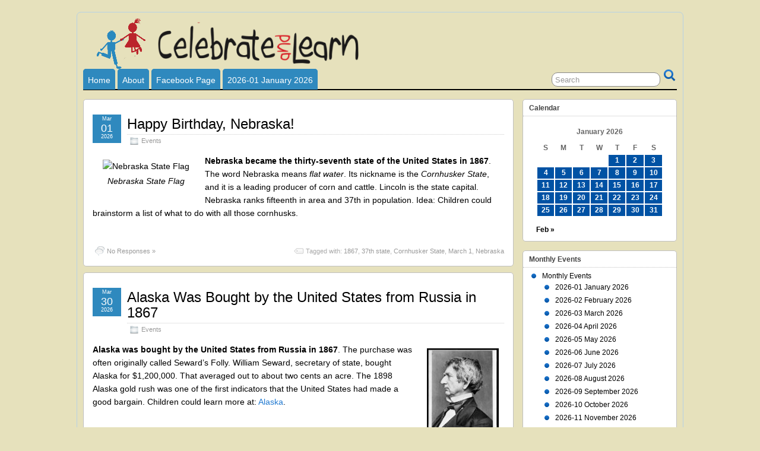

--- FILE ---
content_type: text/html; charset=UTF-8
request_url: https://www.celebrateandlearn.com/?tag=1867
body_size: 11034
content:
<!DOCTYPE html>
<!--[if IE 6]> <html id="ie6" lang="en-US"> <![endif]-->
<!--[if IE 7]> <html id="ie7" lang="en-US"> <![endif]-->
<!--[if IE 8]> <html id="ie8" lang="en-US"> <![endif]-->
<!--[if !(IE 6) | !(IE 7) | !(IE 8)]><!--> <html lang="en-US"> <!--<![endif]-->

<head>
	<meta charset="UTF-8" />
	<link rel="pingback" href="https://www.celebrateandlearn.com/xmlrpc.php" />

	<title>  1867 &raquo; Celebrate and Learn</title>
	<!--[if lt IE 9]>
	<script src="https://www.celebrateandlearn.com/wp-content/themes/suffusion/scripts/html5.js" type="text/javascript"></script>
	<![endif]-->
<meta name='robots' content='max-image-preview:large' />
<link rel="alternate" type="application/rss+xml" title="Celebrate and Learn &raquo; Feed" href="https://www.celebrateandlearn.com/?feed=rss2" />
<link rel="alternate" type="application/rss+xml" title="Celebrate and Learn &raquo; Comments Feed" href="https://www.celebrateandlearn.com/?feed=comments-rss2" />
<link rel="alternate" type="application/rss+xml" title="Celebrate and Learn &raquo; 1867 Tag Feed" href="https://www.celebrateandlearn.com/?feed=rss2&#038;tag=1867" />
<style id='wp-img-auto-sizes-contain-inline-css' type='text/css'>
img:is([sizes=auto i],[sizes^="auto," i]){contain-intrinsic-size:3000px 1500px}
/*# sourceURL=wp-img-auto-sizes-contain-inline-css */
</style>
<style id='wp-emoji-styles-inline-css' type='text/css'>

	img.wp-smiley, img.emoji {
		display: inline !important;
		border: none !important;
		box-shadow: none !important;
		height: 1em !important;
		width: 1em !important;
		margin: 0 0.07em !important;
		vertical-align: -0.1em !important;
		background: none !important;
		padding: 0 !important;
	}
/*# sourceURL=wp-emoji-styles-inline-css */
</style>
<style id='wp-block-library-inline-css' type='text/css'>
:root{--wp-block-synced-color:#7a00df;--wp-block-synced-color--rgb:122,0,223;--wp-bound-block-color:var(--wp-block-synced-color);--wp-editor-canvas-background:#ddd;--wp-admin-theme-color:#007cba;--wp-admin-theme-color--rgb:0,124,186;--wp-admin-theme-color-darker-10:#006ba1;--wp-admin-theme-color-darker-10--rgb:0,107,160.5;--wp-admin-theme-color-darker-20:#005a87;--wp-admin-theme-color-darker-20--rgb:0,90,135;--wp-admin-border-width-focus:2px}@media (min-resolution:192dpi){:root{--wp-admin-border-width-focus:1.5px}}.wp-element-button{cursor:pointer}:root .has-very-light-gray-background-color{background-color:#eee}:root .has-very-dark-gray-background-color{background-color:#313131}:root .has-very-light-gray-color{color:#eee}:root .has-very-dark-gray-color{color:#313131}:root .has-vivid-green-cyan-to-vivid-cyan-blue-gradient-background{background:linear-gradient(135deg,#00d084,#0693e3)}:root .has-purple-crush-gradient-background{background:linear-gradient(135deg,#34e2e4,#4721fb 50%,#ab1dfe)}:root .has-hazy-dawn-gradient-background{background:linear-gradient(135deg,#faaca8,#dad0ec)}:root .has-subdued-olive-gradient-background{background:linear-gradient(135deg,#fafae1,#67a671)}:root .has-atomic-cream-gradient-background{background:linear-gradient(135deg,#fdd79a,#004a59)}:root .has-nightshade-gradient-background{background:linear-gradient(135deg,#330968,#31cdcf)}:root .has-midnight-gradient-background{background:linear-gradient(135deg,#020381,#2874fc)}:root{--wp--preset--font-size--normal:16px;--wp--preset--font-size--huge:42px}.has-regular-font-size{font-size:1em}.has-larger-font-size{font-size:2.625em}.has-normal-font-size{font-size:var(--wp--preset--font-size--normal)}.has-huge-font-size{font-size:var(--wp--preset--font-size--huge)}.has-text-align-center{text-align:center}.has-text-align-left{text-align:left}.has-text-align-right{text-align:right}.has-fit-text{white-space:nowrap!important}#end-resizable-editor-section{display:none}.aligncenter{clear:both}.items-justified-left{justify-content:flex-start}.items-justified-center{justify-content:center}.items-justified-right{justify-content:flex-end}.items-justified-space-between{justify-content:space-between}.screen-reader-text{border:0;clip-path:inset(50%);height:1px;margin:-1px;overflow:hidden;padding:0;position:absolute;width:1px;word-wrap:normal!important}.screen-reader-text:focus{background-color:#ddd;clip-path:none;color:#444;display:block;font-size:1em;height:auto;left:5px;line-height:normal;padding:15px 23px 14px;text-decoration:none;top:5px;width:auto;z-index:100000}html :where(.has-border-color){border-style:solid}html :where([style*=border-top-color]){border-top-style:solid}html :where([style*=border-right-color]){border-right-style:solid}html :where([style*=border-bottom-color]){border-bottom-style:solid}html :where([style*=border-left-color]){border-left-style:solid}html :where([style*=border-width]){border-style:solid}html :where([style*=border-top-width]){border-top-style:solid}html :where([style*=border-right-width]){border-right-style:solid}html :where([style*=border-bottom-width]){border-bottom-style:solid}html :where([style*=border-left-width]){border-left-style:solid}html :where(img[class*=wp-image-]){height:auto;max-width:100%}:where(figure){margin:0 0 1em}html :where(.is-position-sticky){--wp-admin--admin-bar--position-offset:var(--wp-admin--admin-bar--height,0px)}@media screen and (max-width:600px){html :where(.is-position-sticky){--wp-admin--admin-bar--position-offset:0px}}

/*# sourceURL=wp-block-library-inline-css */
</style><style id='global-styles-inline-css' type='text/css'>
:root{--wp--preset--aspect-ratio--square: 1;--wp--preset--aspect-ratio--4-3: 4/3;--wp--preset--aspect-ratio--3-4: 3/4;--wp--preset--aspect-ratio--3-2: 3/2;--wp--preset--aspect-ratio--2-3: 2/3;--wp--preset--aspect-ratio--16-9: 16/9;--wp--preset--aspect-ratio--9-16: 9/16;--wp--preset--color--black: #000000;--wp--preset--color--cyan-bluish-gray: #abb8c3;--wp--preset--color--white: #ffffff;--wp--preset--color--pale-pink: #f78da7;--wp--preset--color--vivid-red: #cf2e2e;--wp--preset--color--luminous-vivid-orange: #ff6900;--wp--preset--color--luminous-vivid-amber: #fcb900;--wp--preset--color--light-green-cyan: #7bdcb5;--wp--preset--color--vivid-green-cyan: #00d084;--wp--preset--color--pale-cyan-blue: #8ed1fc;--wp--preset--color--vivid-cyan-blue: #0693e3;--wp--preset--color--vivid-purple: #9b51e0;--wp--preset--gradient--vivid-cyan-blue-to-vivid-purple: linear-gradient(135deg,rgb(6,147,227) 0%,rgb(155,81,224) 100%);--wp--preset--gradient--light-green-cyan-to-vivid-green-cyan: linear-gradient(135deg,rgb(122,220,180) 0%,rgb(0,208,130) 100%);--wp--preset--gradient--luminous-vivid-amber-to-luminous-vivid-orange: linear-gradient(135deg,rgb(252,185,0) 0%,rgb(255,105,0) 100%);--wp--preset--gradient--luminous-vivid-orange-to-vivid-red: linear-gradient(135deg,rgb(255,105,0) 0%,rgb(207,46,46) 100%);--wp--preset--gradient--very-light-gray-to-cyan-bluish-gray: linear-gradient(135deg,rgb(238,238,238) 0%,rgb(169,184,195) 100%);--wp--preset--gradient--cool-to-warm-spectrum: linear-gradient(135deg,rgb(74,234,220) 0%,rgb(151,120,209) 20%,rgb(207,42,186) 40%,rgb(238,44,130) 60%,rgb(251,105,98) 80%,rgb(254,248,76) 100%);--wp--preset--gradient--blush-light-purple: linear-gradient(135deg,rgb(255,206,236) 0%,rgb(152,150,240) 100%);--wp--preset--gradient--blush-bordeaux: linear-gradient(135deg,rgb(254,205,165) 0%,rgb(254,45,45) 50%,rgb(107,0,62) 100%);--wp--preset--gradient--luminous-dusk: linear-gradient(135deg,rgb(255,203,112) 0%,rgb(199,81,192) 50%,rgb(65,88,208) 100%);--wp--preset--gradient--pale-ocean: linear-gradient(135deg,rgb(255,245,203) 0%,rgb(182,227,212) 50%,rgb(51,167,181) 100%);--wp--preset--gradient--electric-grass: linear-gradient(135deg,rgb(202,248,128) 0%,rgb(113,206,126) 100%);--wp--preset--gradient--midnight: linear-gradient(135deg,rgb(2,3,129) 0%,rgb(40,116,252) 100%);--wp--preset--font-size--small: 13px;--wp--preset--font-size--medium: 20px;--wp--preset--font-size--large: 36px;--wp--preset--font-size--x-large: 42px;--wp--preset--spacing--20: 0.44rem;--wp--preset--spacing--30: 0.67rem;--wp--preset--spacing--40: 1rem;--wp--preset--spacing--50: 1.5rem;--wp--preset--spacing--60: 2.25rem;--wp--preset--spacing--70: 3.38rem;--wp--preset--spacing--80: 5.06rem;--wp--preset--shadow--natural: 6px 6px 9px rgba(0, 0, 0, 0.2);--wp--preset--shadow--deep: 12px 12px 50px rgba(0, 0, 0, 0.4);--wp--preset--shadow--sharp: 6px 6px 0px rgba(0, 0, 0, 0.2);--wp--preset--shadow--outlined: 6px 6px 0px -3px rgb(255, 255, 255), 6px 6px rgb(0, 0, 0);--wp--preset--shadow--crisp: 6px 6px 0px rgb(0, 0, 0);}:where(.is-layout-flex){gap: 0.5em;}:where(.is-layout-grid){gap: 0.5em;}body .is-layout-flex{display: flex;}.is-layout-flex{flex-wrap: wrap;align-items: center;}.is-layout-flex > :is(*, div){margin: 0;}body .is-layout-grid{display: grid;}.is-layout-grid > :is(*, div){margin: 0;}:where(.wp-block-columns.is-layout-flex){gap: 2em;}:where(.wp-block-columns.is-layout-grid){gap: 2em;}:where(.wp-block-post-template.is-layout-flex){gap: 1.25em;}:where(.wp-block-post-template.is-layout-grid){gap: 1.25em;}.has-black-color{color: var(--wp--preset--color--black) !important;}.has-cyan-bluish-gray-color{color: var(--wp--preset--color--cyan-bluish-gray) !important;}.has-white-color{color: var(--wp--preset--color--white) !important;}.has-pale-pink-color{color: var(--wp--preset--color--pale-pink) !important;}.has-vivid-red-color{color: var(--wp--preset--color--vivid-red) !important;}.has-luminous-vivid-orange-color{color: var(--wp--preset--color--luminous-vivid-orange) !important;}.has-luminous-vivid-amber-color{color: var(--wp--preset--color--luminous-vivid-amber) !important;}.has-light-green-cyan-color{color: var(--wp--preset--color--light-green-cyan) !important;}.has-vivid-green-cyan-color{color: var(--wp--preset--color--vivid-green-cyan) !important;}.has-pale-cyan-blue-color{color: var(--wp--preset--color--pale-cyan-blue) !important;}.has-vivid-cyan-blue-color{color: var(--wp--preset--color--vivid-cyan-blue) !important;}.has-vivid-purple-color{color: var(--wp--preset--color--vivid-purple) !important;}.has-black-background-color{background-color: var(--wp--preset--color--black) !important;}.has-cyan-bluish-gray-background-color{background-color: var(--wp--preset--color--cyan-bluish-gray) !important;}.has-white-background-color{background-color: var(--wp--preset--color--white) !important;}.has-pale-pink-background-color{background-color: var(--wp--preset--color--pale-pink) !important;}.has-vivid-red-background-color{background-color: var(--wp--preset--color--vivid-red) !important;}.has-luminous-vivid-orange-background-color{background-color: var(--wp--preset--color--luminous-vivid-orange) !important;}.has-luminous-vivid-amber-background-color{background-color: var(--wp--preset--color--luminous-vivid-amber) !important;}.has-light-green-cyan-background-color{background-color: var(--wp--preset--color--light-green-cyan) !important;}.has-vivid-green-cyan-background-color{background-color: var(--wp--preset--color--vivid-green-cyan) !important;}.has-pale-cyan-blue-background-color{background-color: var(--wp--preset--color--pale-cyan-blue) !important;}.has-vivid-cyan-blue-background-color{background-color: var(--wp--preset--color--vivid-cyan-blue) !important;}.has-vivid-purple-background-color{background-color: var(--wp--preset--color--vivid-purple) !important;}.has-black-border-color{border-color: var(--wp--preset--color--black) !important;}.has-cyan-bluish-gray-border-color{border-color: var(--wp--preset--color--cyan-bluish-gray) !important;}.has-white-border-color{border-color: var(--wp--preset--color--white) !important;}.has-pale-pink-border-color{border-color: var(--wp--preset--color--pale-pink) !important;}.has-vivid-red-border-color{border-color: var(--wp--preset--color--vivid-red) !important;}.has-luminous-vivid-orange-border-color{border-color: var(--wp--preset--color--luminous-vivid-orange) !important;}.has-luminous-vivid-amber-border-color{border-color: var(--wp--preset--color--luminous-vivid-amber) !important;}.has-light-green-cyan-border-color{border-color: var(--wp--preset--color--light-green-cyan) !important;}.has-vivid-green-cyan-border-color{border-color: var(--wp--preset--color--vivid-green-cyan) !important;}.has-pale-cyan-blue-border-color{border-color: var(--wp--preset--color--pale-cyan-blue) !important;}.has-vivid-cyan-blue-border-color{border-color: var(--wp--preset--color--vivid-cyan-blue) !important;}.has-vivid-purple-border-color{border-color: var(--wp--preset--color--vivid-purple) !important;}.has-vivid-cyan-blue-to-vivid-purple-gradient-background{background: var(--wp--preset--gradient--vivid-cyan-blue-to-vivid-purple) !important;}.has-light-green-cyan-to-vivid-green-cyan-gradient-background{background: var(--wp--preset--gradient--light-green-cyan-to-vivid-green-cyan) !important;}.has-luminous-vivid-amber-to-luminous-vivid-orange-gradient-background{background: var(--wp--preset--gradient--luminous-vivid-amber-to-luminous-vivid-orange) !important;}.has-luminous-vivid-orange-to-vivid-red-gradient-background{background: var(--wp--preset--gradient--luminous-vivid-orange-to-vivid-red) !important;}.has-very-light-gray-to-cyan-bluish-gray-gradient-background{background: var(--wp--preset--gradient--very-light-gray-to-cyan-bluish-gray) !important;}.has-cool-to-warm-spectrum-gradient-background{background: var(--wp--preset--gradient--cool-to-warm-spectrum) !important;}.has-blush-light-purple-gradient-background{background: var(--wp--preset--gradient--blush-light-purple) !important;}.has-blush-bordeaux-gradient-background{background: var(--wp--preset--gradient--blush-bordeaux) !important;}.has-luminous-dusk-gradient-background{background: var(--wp--preset--gradient--luminous-dusk) !important;}.has-pale-ocean-gradient-background{background: var(--wp--preset--gradient--pale-ocean) !important;}.has-electric-grass-gradient-background{background: var(--wp--preset--gradient--electric-grass) !important;}.has-midnight-gradient-background{background: var(--wp--preset--gradient--midnight) !important;}.has-small-font-size{font-size: var(--wp--preset--font-size--small) !important;}.has-medium-font-size{font-size: var(--wp--preset--font-size--medium) !important;}.has-large-font-size{font-size: var(--wp--preset--font-size--large) !important;}.has-x-large-font-size{font-size: var(--wp--preset--font-size--x-large) !important;}
/*# sourceURL=global-styles-inline-css */
</style>

<style id='classic-theme-styles-inline-css' type='text/css'>
/*! This file is auto-generated */
.wp-block-button__link{color:#fff;background-color:#32373c;border-radius:9999px;box-shadow:none;text-decoration:none;padding:calc(.667em + 2px) calc(1.333em + 2px);font-size:1.125em}.wp-block-file__button{background:#32373c;color:#fff;text-decoration:none}
/*# sourceURL=/wp-includes/css/classic-themes.min.css */
</style>
<link rel='stylesheet' id='suffusion-theme-css' href='https://www.celebrateandlearn.com/wp-content/themes/suffusion/style.css?ver=4.4.4' type='text/css' media='all' />
<link rel='stylesheet' id='suffusion-theme-skin-1-css' href='https://www.celebrateandlearn.com/wp-content/themes/suffusion/skins/light-theme-royal-blue/skin.css?ver=4.4.4' type='text/css' media='all' />
<!--[if !IE]>--><link rel='stylesheet' id='suffusion-rounded-css' href='https://www.celebrateandlearn.com/wp-content/themes/suffusion/rounded-corners.css?ver=4.4.4' type='text/css' media='all' />
<!--<![endif]-->
<!--[if gt IE 8]><link rel='stylesheet' id='suffusion-rounded-css' href='https://www.celebrateandlearn.com/wp-content/themes/suffusion/rounded-corners.css?ver=4.4.4' type='text/css' media='all' />
<![endif]-->
<!--[if lt IE 8]><link rel='stylesheet' id='suffusion-ie-css' href='https://www.celebrateandlearn.com/wp-content/themes/suffusion/ie-fix.css?ver=4.4.4' type='text/css' media='all' />
<![endif]-->
<link rel='stylesheet' id='suffusion-generated-css' href='https://www.celebrateandlearn.com/wp-content/uploads/suffusion/custom-styles.css?ver=4.4.4' type='text/css' media='all' />
<script type="text/javascript" src="https://www.celebrateandlearn.com/wp-includes/js/jquery/jquery.min.js?ver=3.7.1" id="jquery-core-js"></script>
<script type="text/javascript" src="https://www.celebrateandlearn.com/wp-includes/js/jquery/jquery-migrate.min.js?ver=3.4.1" id="jquery-migrate-js"></script>
<script type="text/javascript" id="suffusion-js-extra">
/* <![CDATA[ */
var Suffusion_JS = {"wrapper_width_type_page_template_1l_sidebar_php":"fixed","wrapper_max_width_page_template_1l_sidebar_php":"1200","wrapper_min_width_page_template_1l_sidebar_php":"600","wrapper_orig_width_page_template_1l_sidebar_php":"75","wrapper_width_type_page_template_1r_sidebar_php":"fixed","wrapper_max_width_page_template_1r_sidebar_php":"1200","wrapper_min_width_page_template_1r_sidebar_php":"600","wrapper_orig_width_page_template_1r_sidebar_php":"75","wrapper_width_type_page_template_1l1r_sidebar_php":"fixed","wrapper_max_width_page_template_1l1r_sidebar_php":"1200","wrapper_min_width_page_template_1l1r_sidebar_php":"600","wrapper_orig_width_page_template_1l1r_sidebar_php":"75","wrapper_width_type_page_template_2l_sidebars_php":"fixed","wrapper_max_width_page_template_2l_sidebars_php":"1200","wrapper_min_width_page_template_2l_sidebars_php":"600","wrapper_orig_width_page_template_2l_sidebars_php":"75","wrapper_width_type_page_template_2r_sidebars_php":"fixed","wrapper_max_width_page_template_2r_sidebars_php":"1200","wrapper_min_width_page_template_2r_sidebars_php":"600","wrapper_orig_width_page_template_2r_sidebars_php":"75","wrapper_width_type":"fixed","wrapper_max_width":"1200","wrapper_min_width":"600","wrapper_orig_width":"75","wrapper_width_type_page_template_no_sidebars_php":"fixed","wrapper_max_width_page_template_no_sidebars_php":"1200","wrapper_min_width_page_template_no_sidebars_php":"600","wrapper_orig_width_page_template_no_sidebars_php":"75","suf_featured_interval":"4000","suf_featured_transition_speed":"1000","suf_featured_fx":"fade","suf_featured_pause":"Pause","suf_featured_resume":"Resume","suf_featured_sync":"0","suf_featured_pager_style":"numbers","suf_nav_delay":"500","suf_nav_effect":"fade","suf_navt_delay":"500","suf_navt_effect":"fade","suf_jq_masonry_enabled":"disabled","suf_fix_aspect_ratio":"preserve","suf_show_drop_caps":""};
//# sourceURL=suffusion-js-extra
/* ]]> */
</script>
<script type="text/javascript" src="https://www.celebrateandlearn.com/wp-content/themes/suffusion/scripts/suffusion.js?ver=4.4.4" id="suffusion-js"></script>
<link rel="https://api.w.org/" href="https://www.celebrateandlearn.com/index.php?rest_route=/" /><link rel="alternate" title="JSON" type="application/json" href="https://www.celebrateandlearn.com/index.php?rest_route=/wp/v2/tags/5356" /><link rel="EditURI" type="application/rsd+xml" title="RSD" href="https://www.celebrateandlearn.com/xmlrpc.php?rsd" />
<!-- Analytics by WP Statistics - https://wp-statistics.com -->
<!-- Start Additional Feeds -->
<!-- End Additional Feeds -->
<style type="text/css">
    #header-container.custom-header {
    background-image: url(https://www.celebrateandlearn.com/wp-content/uploads/2012/10/celebrateandlearn2.png);
  }
      .custom-header .blogtitle a,
  .custom-header .description {
    position: absolute !important;
    clip: rect(1px 1px 1px 1px); /* IE6, IE7 */
    clip: rect(1px, 1px, 1px, 1px);
  }
    </style>
<style type="text/css" id="custom-background-css">
body.custom-background { background-color: #e6e1bc; }
</style>
	<!-- location header -->
</head>

<body class="archive tag tag-5356 custom-background wp-theme-suffusion light-theme-royal-blue suffusion-custom preset-1000px device-desktop">
    				<div id="wrapper" class="fix">
					<div id="header-container" class="custom-header fix">
					<header id="header" class="fix">
			<h1 class="blogtitle left"><a href="https://www.celebrateandlearn.com">Celebrate and Learn</a></h1>
		<div class="description right">I have devoted this site to all who love and interact with children. Are you a parent? Grandparent? Teacher? Librarian? Club sponsor? Are you always looking for educational and fun activities for children? Then this is the site for you!</div>
    </header><!-- /header -->
 	<nav id="nav" class="tab fix">
		<div class='col-control left'>
	<!-- right-header-widgets -->
	<div id="right-header-widgets" class="warea">
	
<form method="get" class="searchform " action="https://www.celebrateandlearn.com/">
	<input type="text" name="s" class="searchfield"
			value="Search"
			onfocus="if (this.value == 'Search') {this.value = '';}"
			onblur="if (this.value == '') {this.value = 'Search';}"
			/>
	<input type="submit" class="searchsubmit" value="" name="searchsubmit" />
</form>
	</div>
	<!-- /right-header-widgets -->
<ul class='sf-menu'>
<li id="menu-item-30" class="menu-item menu-item-type-custom menu-item-object-custom menu-item-home menu-item-30 dd-tab"><a href="http://www.celebrateandlearn.com/">Home</a></li>
<li id="menu-item-29" class="menu-item menu-item-type-post_type menu-item-object-page menu-item-29 dd-tab"><a href="https://www.celebrateandlearn.com/?page_id=27">About</a></li>
<li id="menu-item-6263" class="menu-item menu-item-type-custom menu-item-object-custom menu-item-6263 dd-tab"><a href="https://www.facebook.com/pages/Celebrate-and-Learn/562870443756545">Facebook Page</a></li>
<li id="menu-item-30439" class="menu-item menu-item-type-post_type menu-item-object-page menu-item-30439 dd-tab"><a href="https://www.celebrateandlearn.com/?page_id=219">2026-01 January 2026</a></li>

</ul>
		</div><!-- /col-control -->
	</nav><!-- /nav -->
			</div><!-- //#header-container -->
			<div id="container" class="fix">
				    <div id="main-col">
      <div id="content" class="hfeed">
  <article class="full-content post-2978 post type-post status-publish format-standard hentry category-events tag-5356 tag-37th-state tag-cornhusker-state tag-march-1 tag-nebraska category-5-id post-seq-1 post-parity-odd meta-position-corners fix" id="post-2978">
<header class='post-header title-container fix'>
	<div class="title">
		<h2 class="posttitle"><a href='https://www.celebrateandlearn.com/?p=2978' class='entry-title' rel='bookmark' title='Happy Birthday, Nebraska!' >Happy Birthday, Nebraska!</a></h2>
		<div class="postdata fix">
					<span class="category"><span class="icon">&nbsp;</span><a href="https://www.celebrateandlearn.com/?cat=5" rel="category">Events</a></span>
				</div><!-- /.postdata -->
		</div><!-- /.title -->
		<div class="date"><span class="month">Mar</span> <span
			class="day">01</span><span class="year">2026</span></div>
	</header><!-- /.title-container -->
	<span class='post-format-icon'>&nbsp;</span><span class='updated' title='2026-03-01T00:40:15-05:00'></span>  <div class="entry-container fix">
    <div class="entry entry-content fix">
<div style="width: 171px" class="wp-caption alignleft"><img decoding="async" class=" " src="http://www.50states.com/flag/image/nunst044.gif" alt="Nebraska State Flag" width="161" height="97" /><p class="wp-caption-text">Nebraska State Flag</p></div>
<p><strong>Nebraska became the thirty-</strong><strong>seventh state of the United States in 1867</strong>. The word Nebraska means <em>flat water</em>. Its nickname is the <em>Cornhusker State</em>, and it is a leading producer of corn and cattle. Lincoln is the state capital. Nebraska ranks fifteenth in area and 37th in population. Idea: Children could brainstorm a list of what to do with all those cornhusks.</p>
    </div><!--entry -->
  </div><!-- .entry-container -->
<footer class="post-footer postdata fix">
		<span class="comments"><span class="icon">&nbsp;</span><a href="https://www.celebrateandlearn.com/?p=2978#respond">No Responses &#187;</a></span>
		<span class="tags tax"><span class="icon">&nbsp;</span>Tagged with: <a href="https://www.celebrateandlearn.com/?tag=1867" rel="tag">1867</a>, <a href="https://www.celebrateandlearn.com/?tag=37th-state" rel="tag">37th state</a>, <a href="https://www.celebrateandlearn.com/?tag=cornhusker-state" rel="tag">Cornhusker State</a>, <a href="https://www.celebrateandlearn.com/?tag=march-1" rel="tag">March 1</a>, <a href="https://www.celebrateandlearn.com/?tag=nebraska" rel="tag">Nebraska</a></span>
	</footer><!-- .post-footer -->
  </article><!--post -->
  <article class="full-content post-3667 post type-post status-publish format-standard hentry category-events tag-5356 tag-alaska tag-gold-rush tag-march-30 tag-russia tag-sewards-folly tag-united-states tag-william-seward category-5-id post-seq-2 post-parity-even meta-position-corners fix" id="post-3667">
<header class='post-header title-container fix'>
	<div class="title">
		<h2 class="posttitle"><a href='https://www.celebrateandlearn.com/?p=3667' class='entry-title' rel='bookmark' title='Alaska Was Bought by the United States from Russia in 1867' >Alaska Was Bought by the United States from Russia in 1867</a></h2>
		<div class="postdata fix">
					<span class="category"><span class="icon">&nbsp;</span><a href="https://www.celebrateandlearn.com/?cat=5" rel="category">Events</a></span>
				</div><!-- /.postdata -->
		</div><!-- /.title -->
		<div class="date"><span class="month">Mar</span> <span
			class="day">30</span><span class="year">2026</span></div>
	</header><!-- /.title-container -->
	<span class='post-format-icon'>&nbsp;</span><span class='updated' title='2026-03-30T00:30:00-04:00'></span>  <div class="entry-container fix">
    <div class="entry entry-content fix">
<div id="attachment_18982" style="width: 131px" class="wp-caption alignright"><img decoding="async" aria-describedby="caption-attachment-18982" class="size-full wp-image-18982" src="https://www.celebrateandlearn.com/wp-content/uploads/2018/05/William-Henry-Seward.jpg" alt="" width="121" height="150" /><p id="caption-attachment-18982" class="wp-caption-text">William Henry Seward</p></div>
<p><strong>Alaska was bought by the United States from Russia in 1867</strong>. The purchase was often originally called Seward’s Folly. William Seward, secretary of state, bought Alaska for $1,200,000. That averaged out to about two cents an acre. The 1898 Alaska gold rush was one of the first indicators that the United States had made a good bargain. Children could learn more at: <a href="http://www.americaslibrary.gov/jb/recon/jb_recon_alaska_1.html" target="_blank" rel="noopener noreferrer">Alaska</a>.</p>
    </div><!--entry -->
  </div><!-- .entry-container -->
<footer class="post-footer postdata fix">
		<span class="comments"><span class="icon">&nbsp;</span><a href="https://www.celebrateandlearn.com/?p=3667#respond">No Responses &#187;</a></span>
		<span class="tags tax"><span class="icon">&nbsp;</span>Tagged with: <a href="https://www.celebrateandlearn.com/?tag=1867" rel="tag">1867</a>, <a href="https://www.celebrateandlearn.com/?tag=alaska" rel="tag">Alaska</a>, <a href="https://www.celebrateandlearn.com/?tag=gold-rush" rel="tag">gold rush</a>, <a href="https://www.celebrateandlearn.com/?tag=march-30" rel="tag">March 30</a>, <a href="https://www.celebrateandlearn.com/?tag=russia" rel="tag">Russia</a>, <a href="https://www.celebrateandlearn.com/?tag=sewards-folly" rel="tag">Seward's Folly</a>, <a href="https://www.celebrateandlearn.com/?tag=united-states" rel="tag">United States</a>, <a href="https://www.celebrateandlearn.com/?tag=william-seward" rel="tag">William Seward</a></span>
	</footer><!-- .post-footer -->
  </article><!--post -->
  <article class="full-content post-4278 post type-post status-publish format-standard hentry category-events tag-5356 tag-april-23 tag-invention tag-patent tag-william-lincoln tag-zoetrope category-5-id post-seq-3 post-parity-odd meta-position-corners fix" id="post-4278">
<header class='post-header title-container fix'>
	<div class="title">
		<h2 class="posttitle"><a href='https://www.celebrateandlearn.com/?p=4278' class='entry-title' rel='bookmark' title='Zoetrope Was Patented by William Lincoln in 1867' >Zoetrope Was Patented by William Lincoln in 1867</a></h2>
		<div class="postdata fix">
					<span class="category"><span class="icon">&nbsp;</span><a href="https://www.celebrateandlearn.com/?cat=5" rel="category">Events</a></span>
				</div><!-- /.postdata -->
		</div><!-- /.title -->
		<div class="date"><span class="month">Apr</span> <span
			class="day">23</span><span class="year">2026</span></div>
	</header><!-- /.title-container -->
	<span class='post-format-icon'>&nbsp;</span><span class='updated' title='2026-04-23T00:20:00-04:00'></span>  <div class="entry-container fix">
    <div class="entry entry-content fix">
<div style="width: 163px" class="wp-caption alignleft"><img decoding="async" src="http://upload.wikimedia.org/wikipedia/commons/thumb/9/99/Zoetrope.jpg/219px-Zoetrope.jpg" alt="" width="153" height="168" /><p class="wp-caption-text">Modern Replica of Victorian Zoetrope<br />Courtesy of Andrew Dunn</p></div>
<p><strong>Zoetrope was patented by William Lincoln in 1867</strong>. He received Patent Number 64,117. A zoetrope produces the illusion of a moving picture by creating two cylinders, one inside the other. The outer cylinder contains paintings. The inner cylinder has slits in its side. When the inner cylinder turns, observers see the images on the outer cylinder move. Quite popular in the 1880’s, zoetropes have found new homes in long subway station platforms. Children could see an amazing Pixar video of a zoetrope at: <a href="http://thekidshouldseethis.com/post/17452504790" target="_blank" rel="noopener noreferrer">Zoetrope</a>.</p>
    </div><!--entry -->
  </div><!-- .entry-container -->
<footer class="post-footer postdata fix">
		<span class="comments"><span class="icon">&nbsp;</span><a href="https://www.celebrateandlearn.com/?p=4278#respond">No Responses &#187;</a></span>
		<span class="tags tax"><span class="icon">&nbsp;</span>Tagged with: <a href="https://www.celebrateandlearn.com/?tag=1867" rel="tag">1867</a>, <a href="https://www.celebrateandlearn.com/?tag=april-23" rel="tag">April 23</a>, <a href="https://www.celebrateandlearn.com/?tag=invention" rel="tag">invention</a>, <a href="https://www.celebrateandlearn.com/?tag=patent" rel="tag">Patent</a>, <a href="https://www.celebrateandlearn.com/?tag=william-lincoln" rel="tag">William Lincoln</a>, <a href="https://www.celebrateandlearn.com/?tag=zoetrope" rel="tag">Zoetrope</a></span>
	</footer><!-- .post-footer -->
  </article><!--post -->
  <article class="full-content post-5865 post type-post status-publish format-standard hentry category-events tag-5356 tag-canada tag-canada-day tag-dominion-day tag-july-1 tag-ottawa category-5-id post-seq-4 post-parity-even meta-position-corners fix" id="post-5865">
<header class='post-header title-container fix'>
	<div class="title">
		<h2 class="posttitle"><a href='https://www.celebrateandlearn.com/?p=5865' class='entry-title' rel='bookmark' title='Canada Celebrates Canada Day' >Canada Celebrates Canada Day</a></h2>
		<div class="postdata fix">
					<span class="category"><span class="icon">&nbsp;</span><a href="https://www.celebrateandlearn.com/?cat=5" rel="category">Events</a></span>
				</div><!-- /.postdata -->
		</div><!-- /.title -->
		<div class="date"><span class="month">Jul</span> <span
			class="day">01</span><span class="year">2026</span></div>
	</header><!-- /.title-container -->
	<span class='post-format-icon'>&nbsp;</span><span class='updated' title='2026-07-01T00:10:00-04:00'></span>  <div class="entry-container fix">
    <div class="entry entry-content fix">
<div id="attachment_25700" style="width: 276px" class="wp-caption alignright"><img loading="lazy" decoding="async" aria-describedby="caption-attachment-25700" class="wp-image-25700 " src="https://www.celebrateandlearn.com/wp-content/uploads/2022/07/Canada-300x151.gif" alt="" width="266" height="134" /><p id="caption-attachment-25700" class="wp-caption-text">Flag of Canada</p></div>
<p><strong>Canada celebrates Canada Day</strong>. Formerly called Dominion Day, the national holiday marks the 1867 union of Upper and Lower Canada and some Maritime Provinces. Slightly larger than the United States, Canada borders three oceans: Pacific, Atlantic, and Arctic. According to the<em> CIA World Factbook</em>, Canada is the largest country that borders only one country, in this case the United States. More than 34 million live in Canada, and most of those people live along its southern border. Ottawa is the capital. Children can learn more at: <a href="https://www.natgeokids.com/uk/discover/geography/countries/facts-about-canada/" target="_blank" rel="noopener">Canada</a>.</p>
    </div><!--entry -->
  </div><!-- .entry-container -->
<footer class="post-footer postdata fix">
		<span class="comments"><span class="icon">&nbsp;</span><a href="https://www.celebrateandlearn.com/?p=5865#respond">No Responses &#187;</a></span>
		<span class="tags tax"><span class="icon">&nbsp;</span>Tagged with: <a href="https://www.celebrateandlearn.com/?tag=1867" rel="tag">1867</a>, <a href="https://www.celebrateandlearn.com/?tag=canada" rel="tag">Canada</a>, <a href="https://www.celebrateandlearn.com/?tag=canada-day" rel="tag">Canada Day</a>, <a href="https://www.celebrateandlearn.com/?tag=dominion-day" rel="tag">Dominion Day</a>, <a href="https://www.celebrateandlearn.com/?tag=july-1" rel="tag">July 1</a>, <a href="https://www.celebrateandlearn.com/?tag=ottawa" rel="tag">Ottawa</a></span>
	</footer><!-- .post-footer -->
  </article><!--post -->
      </div><!-- content -->
    </div><!-- main col -->
	<div id='sidebar-shell-1' class='sidebar-shell sidebar-shell-right'>
<div class="dbx-group right boxed warea" id="sidebar">
<!--widget start --><aside id="calendar-2" class="dbx-box suf-widget widget_calendar"><div class="dbx-content"><h3 class="dbx-handle plain">Calendar</h3><div id="calendar_wrap" class="calendar_wrap"><table id="wp-calendar" class="wp-calendar-table">
	<caption>January 2026</caption>
	<thead>
	<tr>
		<th scope="col" aria-label="Sunday">S</th>
		<th scope="col" aria-label="Monday">M</th>
		<th scope="col" aria-label="Tuesday">T</th>
		<th scope="col" aria-label="Wednesday">W</th>
		<th scope="col" aria-label="Thursday">T</th>
		<th scope="col" aria-label="Friday">F</th>
		<th scope="col" aria-label="Saturday">S</th>
	</tr>
	</thead>
	<tbody>
	<tr>
		<td colspan="4" class="pad">&nbsp;</td><td><a href="https://www.celebrateandlearn.com/?m=20260101" aria-label="Posts published on January 1, 2026">1</a></td><td><a href="https://www.celebrateandlearn.com/?m=20260102" aria-label="Posts published on January 2, 2026">2</a></td><td><a href="https://www.celebrateandlearn.com/?m=20260103" aria-label="Posts published on January 3, 2026">3</a></td>
	</tr>
	<tr>
		<td><a href="https://www.celebrateandlearn.com/?m=20260104" aria-label="Posts published on January 4, 2026">4</a></td><td><a href="https://www.celebrateandlearn.com/?m=20260105" aria-label="Posts published on January 5, 2026">5</a></td><td><a href="https://www.celebrateandlearn.com/?m=20260106" aria-label="Posts published on January 6, 2026">6</a></td><td><a href="https://www.celebrateandlearn.com/?m=20260107" aria-label="Posts published on January 7, 2026">7</a></td><td><a href="https://www.celebrateandlearn.com/?m=20260108" aria-label="Posts published on January 8, 2026">8</a></td><td><a href="https://www.celebrateandlearn.com/?m=20260109" aria-label="Posts published on January 9, 2026">9</a></td><td><a href="https://www.celebrateandlearn.com/?m=20260110" aria-label="Posts published on January 10, 2026">10</a></td>
	</tr>
	<tr>
		<td><a href="https://www.celebrateandlearn.com/?m=20260111" aria-label="Posts published on January 11, 2026">11</a></td><td><a href="https://www.celebrateandlearn.com/?m=20260112" aria-label="Posts published on January 12, 2026">12</a></td><td><a href="https://www.celebrateandlearn.com/?m=20260113" aria-label="Posts published on January 13, 2026">13</a></td><td><a href="https://www.celebrateandlearn.com/?m=20260114" aria-label="Posts published on January 14, 2026">14</a></td><td><a href="https://www.celebrateandlearn.com/?m=20260115" aria-label="Posts published on January 15, 2026">15</a></td><td><a href="https://www.celebrateandlearn.com/?m=20260116" aria-label="Posts published on January 16, 2026">16</a></td><td><a href="https://www.celebrateandlearn.com/?m=20260117" aria-label="Posts published on January 17, 2026">17</a></td>
	</tr>
	<tr>
		<td><a href="https://www.celebrateandlearn.com/?m=20260118" aria-label="Posts published on January 18, 2026">18</a></td><td><a href="https://www.celebrateandlearn.com/?m=20260119" aria-label="Posts published on January 19, 2026">19</a></td><td><a href="https://www.celebrateandlearn.com/?m=20260120" aria-label="Posts published on January 20, 2026">20</a></td><td><a href="https://www.celebrateandlearn.com/?m=20260121" aria-label="Posts published on January 21, 2026">21</a></td><td id="today"><a href="https://www.celebrateandlearn.com/?m=20260122" aria-label="Posts published on January 22, 2026">22</a></td><td><a href="https://www.celebrateandlearn.com/?m=20260123" aria-label="Posts published on January 23, 2026">23</a></td><td><a href="https://www.celebrateandlearn.com/?m=20260124" aria-label="Posts published on January 24, 2026">24</a></td>
	</tr>
	<tr>
		<td><a href="https://www.celebrateandlearn.com/?m=20260125" aria-label="Posts published on January 25, 2026">25</a></td><td><a href="https://www.celebrateandlearn.com/?m=20260126" aria-label="Posts published on January 26, 2026">26</a></td><td><a href="https://www.celebrateandlearn.com/?m=20260127" aria-label="Posts published on January 27, 2026">27</a></td><td><a href="https://www.celebrateandlearn.com/?m=20260128" aria-label="Posts published on January 28, 2026">28</a></td><td><a href="https://www.celebrateandlearn.com/?m=20260129" aria-label="Posts published on January 29, 2026">29</a></td><td><a href="https://www.celebrateandlearn.com/?m=20260130" aria-label="Posts published on January 30, 2026">30</a></td><td><a href="https://www.celebrateandlearn.com/?m=20260131" aria-label="Posts published on January 31, 2026">31</a></td>
	</tr>
	</tbody>
	</table><nav aria-label="Previous and next months" class="wp-calendar-nav">
		<span class="wp-calendar-nav-prev">&nbsp;</span>
		<span class="pad">&nbsp;</span>
		<span class="wp-calendar-nav-next"><a href="https://www.celebrateandlearn.com/?m=202602">Feb &raquo;</a></span>
	</nav></div></div></aside><!--widget end --><!--widget start --><aside id="pages-2" class="dbx-box suf-widget widget_pages"><div class="dbx-content"><h3 class="dbx-handle plain">Monthly Events</h3>
			<ul>
				<li class="page_item page-item-32 page_item_has_children"><a href="https://www.celebrateandlearn.com/?page_id=32">Monthly Events</a>
<ul class='children'>
	<li class="page_item page-item-219"><a href="https://www.celebrateandlearn.com/?page_id=219">2026-01 January 2026</a></li>
	<li class="page_item page-item-2194"><a href="https://www.celebrateandlearn.com/?page_id=2194">2026-02 February 2026</a></li>
	<li class="page_item page-item-2956"><a href="https://www.celebrateandlearn.com/?page_id=2956">2026-03 March 2026</a></li>
	<li class="page_item page-item-4184"><a href="https://www.celebrateandlearn.com/?page_id=4184">2026-04 April 2026</a></li>
	<li class="page_item page-item-4601"><a href="https://www.celebrateandlearn.com/?page_id=4601">2026-05 May 2026</a></li>
	<li class="page_item page-item-5686"><a href="https://www.celebrateandlearn.com/?page_id=5686">2026-06 June 2026</a></li>
	<li class="page_item page-item-6267"><a href="https://www.celebrateandlearn.com/?page_id=6267">2026-07 July 2026</a></li>
	<li class="page_item page-item-6880"><a href="https://www.celebrateandlearn.com/?page_id=6880">2026-08 August 2026</a></li>
	<li class="page_item page-item-7454"><a href="https://www.celebrateandlearn.com/?page_id=7454">2026-09 September 2026</a></li>
	<li class="page_item page-item-8043"><a href="https://www.celebrateandlearn.com/?page_id=8043">2026-10 October 2026</a></li>
	<li class="page_item page-item-78"><a href="https://www.celebrateandlearn.com/?page_id=78">2026-11 November 2026</a></li>
	<li class="page_item page-item-217"><a href="https://www.celebrateandlearn.com/?page_id=217">2026-12 December 2026</a></li>
</ul>
</li>
			</ul>

			</div></aside><!--widget end --><!--widget start --><aside id="linkcat-6" class="dbx-box suf-widget widget_links"><div class="dbx-content"><h3 class="dbx-handle plain">Author's Links</h3>
	<ul class='xoxo blogroll'>
<li><a href="http://www.amazon.com/gp/product/1591583047/ref=as_li_qf_sp_asin_il_tl?ie=UTF8&#038;tag=diamar07-20&#038;linkCode=as2&#038;camp=1789&#038;creative=9325&#038;creativeASIN=1591583047" >Children&#039;s Book Award Handbook</a></li>
<li><a href="http://www.amazon.com/gp/product/1563083620/ref=as_li_qf_sp_asin_il_tl?ie=UTF8&#038;tag=diamar07-20&#038;linkCode=as2&#038;camp=1789&#038;creative=9325&#038;creativeASIN=1563083620" >Glues, Brews, and Goos</a></li>
<li><a href="http://www.amazon.com/gp/product/1563089602/ref=as_li_qf_sp_asin_il_tl?ie=UTF8&#038;tag=diamar07-20&#038;linkCode=as2&#038;camp=1789&#038;creative=9325&#038;creativeASIN=1563089602" >Glues, Brews, and Goos Volume 2</a></li>
<li><a href="http://www.amazon.com/Book-Glues-Brews-Goos-Hands-/dp/1610697715/">The BIG Book of Glues, Brews, and Goos</a></li>

	</ul>
</div></aside><!--widget end -->
<!--widget start --><aside id="archives-2" class="dbx-box suf-widget widget_archive"><div class="dbx-content"><h3 class="dbx-handle plain">Archives</h3>
			<ul>
					<li><a href='https://www.celebrateandlearn.com/?m=202612'>December 2026</a></li>
	<li><a href='https://www.celebrateandlearn.com/?m=202611'>November 2026</a></li>
	<li><a href='https://www.celebrateandlearn.com/?m=202610'>October 2026</a></li>
	<li><a href='https://www.celebrateandlearn.com/?m=202609'>September 2026</a></li>
	<li><a href='https://www.celebrateandlearn.com/?m=202608'>August 2026</a></li>
	<li><a href='https://www.celebrateandlearn.com/?m=202607'>July 2026</a></li>
	<li><a href='https://www.celebrateandlearn.com/?m=202606'>June 2026</a></li>
	<li><a href='https://www.celebrateandlearn.com/?m=202605'>May 2026</a></li>
	<li><a href='https://www.celebrateandlearn.com/?m=202604'>April 2026</a></li>
	<li><a href='https://www.celebrateandlearn.com/?m=202603'>March 2026</a></li>
	<li><a href='https://www.celebrateandlearn.com/?m=202602'>February 2026</a></li>
	<li><a href='https://www.celebrateandlearn.com/?m=202601'>January 2026</a></li>
			</ul>

			</div></aside><!--widget end -->
		<!--widget start --><aside id="recent-posts-2" class="dbx-box suf-widget widget_recent_entries"><div class="dbx-content">
		<h3 class="dbx-handle plain">Recent Posts</h3>
		<ul>
											<li>
					<a href="https://www.celebrateandlearn.com/?p=1648">Birthdays</a>
									</li>
											<li>
					<a href="https://www.celebrateandlearn.com/?p=1644">Panama Gained Control of Panama Canal in 1999</a>
									</li>
											<li>
					<a href="https://www.celebrateandlearn.com/?p=26026">Aransas National Wildlife Refuge Was Established in 1937</a>
									</li>
											<li>
					<a href="https://www.celebrateandlearn.com/?p=1651">&#8220;Happy New Year!&#8221; in Different Languages</a>
									</li>
											<li>
					<a href="https://www.celebrateandlearn.com/?p=1640">Birthdays</a>
									</li>
					</ul>

		</div></aside><!--widget end --><!--widget start --><aside id="categories-2" class="dbx-box suf-widget widget_categories"><div class="dbx-content"><h3 class="dbx-handle plain">Categories</h3>
			<ul>
					<li class="cat-item cat-item-4"><a href="https://www.celebrateandlearn.com/?cat=4">Birthdays</a>
</li>
	<li class="cat-item cat-item-5"><a href="https://www.celebrateandlearn.com/?cat=5">Events</a>
</li>
			</ul>

			</div></aside><!--widget end --><!--widget start --><aside id="meta-2" class="dbx-box suf-widget widget_meta"><div class="dbx-content"><h3 class="dbx-handle plain">Meta</h3>
		<ul>
						<li><a href="https://www.celebrateandlearn.com/wp-login.php">Log in</a></li>
			<li><a href="https://www.celebrateandlearn.com/?feed=rss2">Entries feed</a></li>
			<li><a href="https://www.celebrateandlearn.com/?feed=comments-rss2">Comments feed</a></li>

			<li><a href="https://wordpress.org/">WordPress.org</a></li>
		</ul>

		</div></aside><!--widget end --></div><!--/sidebar -->
</div>
	</div><!-- /container -->

<footer>
	<div id="cred">
		<table>
			<tr>
				<td class="cred-left">&#169; 2012 <a href='http://www.celebrateandlearn.com'>Celebrate and Learn</a></td>
				<td class="cred-center"></td>
				<td class="cred-right"><a href="http://aquoid.com/news/themes/suffusion/">Suffusion theme by Sayontan Sinha</a></td>
			</tr>
		</table>
	</div>
</footer>
<!-- 45 queries, 8MB in 0.175 seconds. -->
</div><!--/wrapper -->
<!-- location footer -->
<script type="text/javascript" id="wp-statistics-tracker-js-extra">
/* <![CDATA[ */
var WP_Statistics_Tracker_Object = {"requestUrl":"https://www.celebrateandlearn.com/index.php?rest_route=/wp-statistics/v2","ajaxUrl":"https://www.celebrateandlearn.com/wp-admin/admin-ajax.php","hitParams":{"wp_statistics_hit":1,"source_type":"post_tag","source_id":5356,"search_query":"","signature":"b1961fccbba7d9667b967daee431b6dc","endpoint":"hit"},"option":{"dntEnabled":"1","bypassAdBlockers":"","consentIntegration":{"name":null,"status":[]},"isPreview":false,"userOnline":false,"trackAnonymously":false,"isWpConsentApiActive":false,"consentLevel":""},"isLegacyEventLoaded":"","customEventAjaxUrl":"https://www.celebrateandlearn.com/wp-admin/admin-ajax.php?action=wp_statistics_custom_event&nonce=99ae259a1f","onlineParams":{"wp_statistics_hit":1,"source_type":"post_tag","source_id":5356,"search_query":"","signature":"b1961fccbba7d9667b967daee431b6dc","action":"wp_statistics_online_check"},"jsCheckTime":"60000"};
//# sourceURL=wp-statistics-tracker-js-extra
/* ]]> */
</script>
<script type="text/javascript" src="https://www.celebrateandlearn.com/wp-content/plugins/wp-statistics/assets/js/tracker.js?ver=14.16" id="wp-statistics-tracker-js"></script>
<script id="wp-emoji-settings" type="application/json">
{"baseUrl":"https://s.w.org/images/core/emoji/17.0.2/72x72/","ext":".png","svgUrl":"https://s.w.org/images/core/emoji/17.0.2/svg/","svgExt":".svg","source":{"concatemoji":"https://www.celebrateandlearn.com/wp-includes/js/wp-emoji-release.min.js?ver=6.9"}}
</script>
<script type="module">
/* <![CDATA[ */
/*! This file is auto-generated */
const a=JSON.parse(document.getElementById("wp-emoji-settings").textContent),o=(window._wpemojiSettings=a,"wpEmojiSettingsSupports"),s=["flag","emoji"];function i(e){try{var t={supportTests:e,timestamp:(new Date).valueOf()};sessionStorage.setItem(o,JSON.stringify(t))}catch(e){}}function c(e,t,n){e.clearRect(0,0,e.canvas.width,e.canvas.height),e.fillText(t,0,0);t=new Uint32Array(e.getImageData(0,0,e.canvas.width,e.canvas.height).data);e.clearRect(0,0,e.canvas.width,e.canvas.height),e.fillText(n,0,0);const a=new Uint32Array(e.getImageData(0,0,e.canvas.width,e.canvas.height).data);return t.every((e,t)=>e===a[t])}function p(e,t){e.clearRect(0,0,e.canvas.width,e.canvas.height),e.fillText(t,0,0);var n=e.getImageData(16,16,1,1);for(let e=0;e<n.data.length;e++)if(0!==n.data[e])return!1;return!0}function u(e,t,n,a){switch(t){case"flag":return n(e,"\ud83c\udff3\ufe0f\u200d\u26a7\ufe0f","\ud83c\udff3\ufe0f\u200b\u26a7\ufe0f")?!1:!n(e,"\ud83c\udde8\ud83c\uddf6","\ud83c\udde8\u200b\ud83c\uddf6")&&!n(e,"\ud83c\udff4\udb40\udc67\udb40\udc62\udb40\udc65\udb40\udc6e\udb40\udc67\udb40\udc7f","\ud83c\udff4\u200b\udb40\udc67\u200b\udb40\udc62\u200b\udb40\udc65\u200b\udb40\udc6e\u200b\udb40\udc67\u200b\udb40\udc7f");case"emoji":return!a(e,"\ud83e\u1fac8")}return!1}function f(e,t,n,a){let r;const o=(r="undefined"!=typeof WorkerGlobalScope&&self instanceof WorkerGlobalScope?new OffscreenCanvas(300,150):document.createElement("canvas")).getContext("2d",{willReadFrequently:!0}),s=(o.textBaseline="top",o.font="600 32px Arial",{});return e.forEach(e=>{s[e]=t(o,e,n,a)}),s}function r(e){var t=document.createElement("script");t.src=e,t.defer=!0,document.head.appendChild(t)}a.supports={everything:!0,everythingExceptFlag:!0},new Promise(t=>{let n=function(){try{var e=JSON.parse(sessionStorage.getItem(o));if("object"==typeof e&&"number"==typeof e.timestamp&&(new Date).valueOf()<e.timestamp+604800&&"object"==typeof e.supportTests)return e.supportTests}catch(e){}return null}();if(!n){if("undefined"!=typeof Worker&&"undefined"!=typeof OffscreenCanvas&&"undefined"!=typeof URL&&URL.createObjectURL&&"undefined"!=typeof Blob)try{var e="postMessage("+f.toString()+"("+[JSON.stringify(s),u.toString(),c.toString(),p.toString()].join(",")+"));",a=new Blob([e],{type:"text/javascript"});const r=new Worker(URL.createObjectURL(a),{name:"wpTestEmojiSupports"});return void(r.onmessage=e=>{i(n=e.data),r.terminate(),t(n)})}catch(e){}i(n=f(s,u,c,p))}t(n)}).then(e=>{for(const n in e)a.supports[n]=e[n],a.supports.everything=a.supports.everything&&a.supports[n],"flag"!==n&&(a.supports.everythingExceptFlag=a.supports.everythingExceptFlag&&a.supports[n]);var t;a.supports.everythingExceptFlag=a.supports.everythingExceptFlag&&!a.supports.flag,a.supports.everything||((t=a.source||{}).concatemoji?r(t.concatemoji):t.wpemoji&&t.twemoji&&(r(t.twemoji),r(t.wpemoji)))});
//# sourceURL=https://www.celebrateandlearn.com/wp-includes/js/wp-emoji-loader.min.js
/* ]]> */
</script>

</body>
</html>


--- FILE ---
content_type: text/javascript
request_url: https://www.celebrateandlearn.com/wp-content/themes/suffusion/scripts/suffusion.js?ver=4.4.4
body_size: 9058
content:
/*************************************************
**  jQuery Masonry version v2.1.04
**  Copyright David DeSandro, licensed MIT
**  http://desandro.com/resources/jquery-masonry
**************************************************/
(function(a,b,c){"use strict";var d=b.event,e;d.special.smartresize={setup:function(){b(this).bind("resize",d.special.smartresize.handler)},teardown:function(){b(this).unbind("resize",d.special.smartresize.handler)},handler:function(a,b){var c=this,d=arguments;a.type="smartresize",e&&clearTimeout(e),e=setTimeout(function(){jQuery.event.handle.apply(c,d)},b==="execAsap"?0:100)}},b.fn.smartresize=function(a){return a?this.bind("smartresize",a):this.trigger("smartresize",["execAsap"])},b.Mason=function(a,c){this.element=b(c),this._create(a),this._init()},b.Mason.settings={isResizable:!0,isAnimated:!1,animationOptions:{queue:!1,duration:500},gutterWidth:0,isRTL:!1,isFitWidth:!1,containerStyle:{position:"relative"}},b.Mason.prototype={_filterFindBricks:function(a){var b=this.options.itemSelector;return b?a.filter(b).add(a.find(b)):a},_getBricks:function(a){var b=this._filterFindBricks(a).css({position:"absolute"}).addClass("masonry-brick");return b},_create:function(c){this.options=b.extend(!0,{},b.Mason.settings,c),this.styleQueue=[];var d=this.element[0].style;this.originalStyle={height:d.height||""};var e=this.options.containerStyle;for(var f in e)this.originalStyle[f]=d[f]||"";this.element.css(e),this.horizontalDirection=this.options.isRTL?"right":"left",this.offset={x:parseInt(this.element.css("padding-"+this.horizontalDirection),10),y:parseInt(this.element.css("padding-top")+16,10)},this.isFluid=this.options.columnWidth&&typeof this.options.columnWidth=="function";var g=this;setTimeout(function(){g.element.addClass("masonry")},0),this.options.isResizable&&b(a).bind("smartresize.masonry",function(){g.resize()}),this.reloadItems()},_init:function(a){this._getColumns(),this._reLayout(a)},option:function(a,c){b.isPlainObject(a)&&(this.options=b.extend(!0,this.options,a))},layout:function(a,b){for(var c=0,d=a.length;c<d;c++)this._placeBrick(a[c]);var e={};e.height=Math.max.apply(Math,this.colYs);if(this.options.isFitWidth){var f=0;c=this.cols;while(--c){if(this.colYs[c]!==0)break;f++}e.width=(this.cols-f)*this.columnWidth-this.options.gutterWidth}this.styleQueue.push({$el:this.element,style:e});var g=this.isLaidOut?this.options.isAnimated?"animate":"css":"css",h=this.options.animationOptions,i;for(c=0,d=this.styleQueue.length;c<d;c++)i=this.styleQueue[c],i.$el[g](i.style,h);this.styleQueue=[],b&&b.call(a),this.isLaidOut=!0},_getColumns:function(){var a=this.options.isFitWidth?this.element.parent():this.element,b=a.width();this.columnWidth=this.isFluid?this.options.columnWidth(b):this.options.columnWidth||this.$bricks.outerWidth(!0)||b,this.columnWidth+=this.options.gutterWidth,this.cols=Math.floor((b+this.options.gutterWidth)/this.columnWidth),this.cols=Math.max(this.cols,1)},_placeBrick:function(a){var c=b(a),d,e,f,g,h;d=Math.ceil(c.outerWidth(!0)/(this.columnWidth+this.options.gutterWidth)),d=Math.min(d,this.cols);if(d===1)f=this.colYs;else{e=this.cols+1-d,f=[];for(h=0;h<e;h++)g=this.colYs.slice(h,h+d),f[h]=Math.max.apply(Math,g)}var i=Math.min.apply(Math,f),j=0;for(var k=0,l=f.length;k<l;k++)if(f[k]===i){j=k;break}var m={top:i+this.offset.y};m[this.horizontalDirection]=this.columnWidth*j+this.offset.x,this.styleQueue.push({$el:c,style:m});var n=i+c.outerHeight(!0),o=this.cols+1-l;for(k=0;k<o;k++)this.colYs[j+k]=n},resize:function(){var a=this.cols;this._getColumns(),(this.isFluid||this.cols!==a)&&this._reLayout()},_reLayout:function(a){var b=this.cols;this.colYs=[];while(b--)this.colYs.push(0);this.layout(this.$bricks,a)},reloadItems:function(){this.$bricks=this._getBricks(this.element.children())},reload:function(a){this.reloadItems(),this._init(a)},appended:function(a,b,c){if(b){this._filterFindBricks(a).css({top:this.element.height()});var d=this;setTimeout(function(){d._appended(a,c)},1)}else this._appended(a,c)},_appended:function(a,b){var c=this._getBricks(a);this.$bricks=this.$bricks.add(c),this.layout(c,b)},remove:function(a){this.$bricks=this.$bricks.not(a),a.remove()},destroy:function(){this.$bricks.removeClass("masonry-brick").each(function(){this.style.position="",this.style.top="",this.style.left=""});var c=this.element[0].style;for(var d in this.originalStyle)c[d]=this.originalStyle[d];this.element.unbind(".masonry").removeClass("masonry").removeData("masonry"),b(a).unbind(".masonry")}},b.fn.imagesLoaded=function(a){function i(a){var c=a.target;c.src!==f&&b.inArray(c,g)===-1&&(g.push(c),--e<=0&&(setTimeout(h),d.unbind(".imagesLoaded",i)))}function h(){a.call(c,d)}var c=this,d=c.find("img").add(c.filter("img")),e=d.length,f="[data-uri]",g=[];e||h(),d.bind("load.imagesLoaded error.imagesLoaded",i).each(function(){var a=this.src;this.src=f,this.src=a});return c};var f=function(b){a.console&&a.console.error(b)};b.fn.masonry=function(a){if(typeof a=="string"){var c=Array.prototype.slice.call(arguments,1);this.each(function(){var d=b.data(this,"masonry");if(!d)f("cannot call methods on masonry prior to initialization; attempted to call method '"+a+"'");else{if(!b.isFunction(d[a])||a.charAt(0)==="_"){f("no such method '"+a+"' for masonry instance");return}d[a].apply(d,c)}})}else this.each(function(){var c=b.data(this,"masonry");c?(c.option(a||{}),c._init()):b.data(this,"masonry",new b.Mason(a,this))});return this}})(window,jQuery);

/*!
 * jQuery Fancy Letter Plugin v1.1
 *
 * Date: Sun Feb 06 20:51:59 2011 EST
 * Requires: jQuery v1.2.6+
 *
 * Copyright 2011, Karl Swedberg
 * Dual licensed under the MIT and GPL licenses (just like jQuery):
 * http://www.opensource.org/licenses/mit-license.php
 * http://www.gnu.org/licenses/gpl.html
 *
 * Contributor: Matt Wiebe (::first-letter spec semi-conformance)
 *
 *
*/
(function(g){g.fn.fancyletter=function(m){function k(a,d,b){return['<span class="',b.punctuationClass," ",b.ltrClassPrefix+b["punctuation"+a][d],'">',d,"</span>"].join("")}function l(a,d){var b=a.firstChild,e="",f={};if(!a)return f;for(;a.childNodes.length;)a=a.firstChild;e=a.nodeValue&&a.nodeValue.replace(/^\s\s*/,"")||"";if(e===""&&b&&b.nextSibling)return l(b.nextSibling,d);else{b=e;for(var i=f="",c=0,h=b.charAt(c),j={};h in d.punctuationLeft;){c++;f+=k("Left",h,d);h=b.charAt(c)}j.pl=f;j.firstChar=
h;c++;for(h=b.charAt(c);h in d.punctuationRight;){c++;i+=k("Right",h,d);h=b.charAt(c)}j.pr=i;j.slicePoint=c;f=j;f.node=a;f.val=e;return f}}this.each(function(){var a,d,b,e,f=this;a=g(this);var i=g.extend({},g.fn.fancyletter.defaults,m||{},g.metadata?a.metadata():g.meta?a.data():{}),c=RegExp(i.characters);e=l(f,i);if(e.firstChar){a=e.val;f=e.node;d=e.firstChar;b=d.toLowerCase();if(c.test(d)){c=g("<span></span>");f.nodeValue=a.slice(e.slicePoint);c.html(e.pl+d+e.pr);c.addClass(i.commonClass+" "+i.ltrClassPrefix+
b);c.prependTo(this)}}});return this};g.fn.fancyletter.defaults={commonClass:"fancy-letter",ltrClassPrefix:"ltr-",characters:"[a-zA-Z0-9]",groupPunctuation:true,punctuationClass:"punct",punctuationLeft:{'"':"dquo","'":"squo","\u201c":"ldquo","\u2018":"lsquo","\u00ab":"laquo","\u2039":"lsaquo","(":"lparen"},punctuationRight:{'"':"dquo","'":"squo","\u201d":"rdquo","\u2019":"rsquo","\u00bb":"raquo","\u203a":"rsaquo",")":"rparen"}}})(jQuery);

/*!
 * http://tinynav.viljamis.com v1.03 by @viljamis
 * Licensed under the MIT license.
 */
(function ($, window, i) {
	$.fn.tinyNav = function (options) {

		// Default settings
		var settings = $.extend({
			'active' : 'selected', // String: Set the "active" class
			'header' : false // Boolean: Show header instead of the active item
		}, options);

		return this.each(function () {

			// Used for namespacing
			i++;

			var $nav = $(this),
			// Namespacing
				namespace = 'tinynav',
				namespace_i = namespace + i,
				l_namespace_i = '.l_' + namespace_i,
				$select = $('<select/>').addClass(namespace + ' ' + namespace_i);

			if ($nav.is('ul,ol')) {

				if (settings.header) {
					$select.append(
						$('<option/>').text('Navigation')
					);
				}

				// Build options
				var options = '';

				$nav
					.addClass('l_' + namespace_i)
					.find('a')
					.each(function () {
						options += '<option value="' + $(this).attr('href') + '">';
						for (j = 0; j < $(this).parents('ul, ol').length - 1; j++) {
							options += '&mdash; ';
						}
						options +=	$(this).text() + '</option>';
					});

				// Append options into a select
				$select.append(options);

				var selectors = settings.active.split(',');
				var index_selectors = new Array();
				for (var i=0; i<selectors.length; i++) {
					index_selectors[i] = l_namespace_i + ' li.' + selectors[i];
				}
				index_selectors = index_selectors.join(',');
				// Select the active item
				if (!settings.header) {
					$select
						.find(':eq(' + $(l_namespace_i + ' li')
						.index($(index_selectors)) + ')')
						.attr('selected', true);
				}

				// Change window location
				$select.change(function () {
					window.location.href = $(this).val();
				});

				// Inject select
				$(l_namespace_i).after($select);

			}

		});

	};
})(jQuery, this, 0);

/*
 * Based on the public domain "Responsive Cycle SlideShow" by M. Mikkel Rummelhoff (http://mmikkel.no)
 * Modifications by Sayontan Sinha
 */
(function(window){
	ResponsiveSlideShow.prototype.id = '';
	ResponsiveSlideShow.prototype.$container = null;
	ResponsiveSlideShow.prototype.$slides = null;
	ResponsiveSlideShow.prototype.orgWidth = -1;
	ResponsiveSlideShow.prototype.orgHeight = -1;
	ResponsiveSlideShow.prototype.activeSlideIndex = 0;
	ResponsiveSlideShow.prototype.options = {
		fx:'fade',
		speed:'fast',
		slideResize:0
	};

	function ResponsiveSlideShow($container, $slides, $options) {
		this.$container = $container;
		this.$slides = this.$container.children($slides + ':first');
		this.options = $options;
		this.init();
	}

	ResponsiveSlideShow.prototype.init = function()	{
		this.id = this.$container.attr('id');
		// Check if there's a nav or pager element present
		this.options.startingSlide = this.activeSlideIndex;
		this.options.width = this.$container.width();
		this.options.before = onSlideChange;
		// Init slideshow
		this.$slides.show();
		this.$slides.cycle(this.options);
		// Get original dimensions
		if(this.orgWidth <= 0){
			this.orgWidth = this.$slides.width();
			this.orgHeight = this.$slides.height();
		}
	}

	// Call when width changes
	ResponsiveSlideShow.prototype.update = function() {
		if(this.$slides.width() !== this.$container.width()){ // Container width changed. Rebuild slideshow
			// Get the resize ratio
			var ratio = (Math.floor((this.$container.width() / this.orgWidth)*100))*.01;
			this.$slides.height(Math.floor(this.orgHeight * ratio));
			this.activeSlideIndex = this.$slides.find('.active').index();
			this.$slides.hide().cycle('destroy');
			this.init();
		}
	}

	function onSlideChange(currSlide,nextSlide) {
		jQuery(this).parent().find('.active').removeClass('active');
		jQuery(this).addClass('active');
	}

	window.ResponsiveSlideShow = ResponsiveSlideShow;

}(window)); // End ResponsiveSlideShow

/**
 * suffusion.js - Contains all custom JavaScript functions required by Suffusion
 */

$j = jQuery.noConflict();

$j.fn.extend({
	highlight: function(search, insensitive, hls_class){
		var regex = new RegExp("(<[^>]*>)|(\\b"+ search.replace(/([-.*+?^${}()|[\]\/\\])/g,"\\$1") +")", insensitive ? "ig" : "g");
		return this.html(this.html().replace(regex, function(a, b, c){
			return (a.charAt(0) == "<") ? a : "<span class=\""+ hls_class +"\">" + c + "</span>";
		}));
	}
});

$j.fn.removeHighlight = function() {
	return this.find("span.search-highlight").each(function() {
		with (this.parentNode) {
			replaceChild(this.firstChild, this);
			normalize();
		}
	}).end();
};

function sufHtmlEncode(value){
	return $j('<div/>').text(value).html();
}

function sufHtmlDecode(value){
	return $j('<div/>').html(value).text();
}

$j(document).ready(function() {
    /* Magazine JS, for the headline section */
	$j('.suf-mag-headlines div.suf-mag-headline-photo').hide();
	$j('div.suf-mag-headline-photo-first').show();
	$j('div.suf-mag-headline-block ul.mag-headlines li.suf-mag-headline-first a').addClass('tab-current');

	$j('div.suf-mag-headline-block ul.mag-headlines li a').hover(function(){
		var thisClass = this.className.substring(17, this.className.indexOf(" "));
		$j('.suf-mag-headlines div.suf-mag-headline-photo').hide();
		$j('div.suf-mag-headline-block ul.mag-headlines li a').removeClass('tab-current');
        $j('div.suf-mag-headline-photo-' + thisClass).show();
		$j(this).addClass('tab-current');
	}   );
    /* End Magazine JS */

    /* Tabbed Widgets */
    $j('.tab-box div.sidebar-tab-content').hide();
    $j('div.sbtab-content-first').show();
    $j('.tab-box ul.sidebar-tabs li.sbtab-first a').addClass('tab-current');

    $j('.tab-box ul.sidebar-tabs li a').click(function(){
        var thisClass = this.className.substring(6, this.className.indexOf(" "));
        $j('.tab-box div.sidebar-tab-content').hide();
        $j('.tab-box div.sbtab-content-' + thisClass).show();
        $j('.tab-box ul.sidebar-tabs li a').removeClass('tab-current');
        $j(this).addClass('tab-current');
    });
    /* End Tabbed Widgets */

    /* JQuery-based fix for widgets that do not print "after_title" */
    $j('.dbx-handle').each(function() {
        $j(this).prependTo(this.parentNode.parentNode);
    });
    /* End JQuery-based fix */

	/* JQuery for tabbed sidebars */
	$j('.sidebar-tab .sidebar-tab-content').each(function() {
		var parentId = this.parentNode.id;
		var parentClass = this.parentNode.className;
		parentClass = parentClass.substring(12);
		$j(this).addClass('sbtab-content-' + parentId);
		$j(this).addClass(parentClass);
	    $j(this).appendTo(this.parentNode.parentNode.parentNode);
	});

	$j('.tabbed-sidebar ul.sidebar-tabs a').each(function() {
		var parentId = this.parentNode.id;
		$j(this).addClass(parentId);
	});

	$j('#wsidebar-top.tabbed-sidebar ul.sidebar-tabs li:first').addClass('sbtab-first');
	$j('#wsidebar-top.tabbed-sidebar div.sidebar-tab-content:first').addClass('sbtab-content-first');
	$j('#sidebar.tabbed-sidebar ul.sidebar-tabs li:first').addClass('sbtab-first');
	$j('#sidebar.tabbed-sidebar div.sidebar-tab-content:first').addClass('sbtab-content-first');
	$j('#sidebar-b.tabbed-sidebar ul.sidebar-tabs li:first').addClass('sbtab-first');
	$j('#sidebar-b.tabbed-sidebar div.sidebar-tab-content:first').addClass('sbtab-content-first');
	$j('#sidebar-2.tabbed-sidebar ul.sidebar-tabs li:first').addClass('sbtab-first');
	$j('#sidebar-2.tabbed-sidebar div.sidebar-tab-content:first').addClass('sbtab-content-first');
	$j('#sidebar-2-b.tabbed-sidebar ul.sidebar-tabs li:first').addClass('sbtab-first');
	$j('#sidebar-2-b.tabbed-sidebar div.sidebar-tab-content:first').addClass('sbtab-content-first');
	$j('#wsidebar-bottom.tabbed-sidebar ul.sidebar-tabs li:first').addClass('sbtab-first');
	$j('#wsidebar-bottom.tabbed-sidebar div.sidebar-tab-content:first').addClass('sbtab-content-first');

	$j('div.tabbed-sidebar div.sidebar-tab-content').hide();
	$j('div.sbtab-content-first').show();
	$j('div.tabbed-sidebar ul.sidebar-tabs li.sbtab-first a').addClass('tab-current');

	$j('div.tabbed-sidebar ul.sidebar-tabs li a').click(function(){
		$j(this).removeClass('tab-current');
	    var thisClass = this.className.substring(12, this.className.length);
		var parentId = this.parentNode.parentNode.parentNode.id;
	    $j('#' + parentId + '.tabbed-sidebar div.sidebar-tab-content').hide();
	    $j('#' + parentId + '.tabbed-sidebar div.sbtab-content-' + thisClass).show();
	    $j('#' + parentId + '.tabbed-sidebar ul.sidebar-tabs li a').removeClass('tab-current');
	    $j(this).addClass('tab-current');
	});
	/* End tabbed sidebars */

	// Kill empty widget areas
	$j("#horizontal-outer-widgets-1, #horizontal-outer-widgets-2, #widgets-above-header").each(function () {
		if ($j(this).children().length == 0) {
			$j(this).remove();
		}
	});

	// Remove empty sub-menus, generated for Mega menus
	$j('ul.sf-menu .sub-menu').each(function() {
		if ($j(this).children().length == 0) {
			$j(this).remove();
		}
	});

	$j('#left-header-widgets ul.menu, #right-header-widgets ul.menu').each(function() {
		$j(this).addClass('sf-menu');
	});

	$j("ul.sf-menu > li").each(function() {
		if (this.childNodes.length > 1) {
			var drop_down = this.childNodes[1];
			if ($j(drop_down).hasClass('mm-warea') && $j(drop_down).find('.mm-widget').length != 0) {
				$j(this).removeClass('dd-tab').addClass('mm-tab');
				var a_tag_h = this.childNodes[0];
				var a_tag = $j(a_tag_h);
				a_tag.attr('href', '#');
				a_tag.attr('onclick', 'return false;');
				a_tag.prepend("<!--[if !IE]>--><span class='down-ptr'>&nbsp;</span><!--<![endif]-->");
				a_tag.append("<!--[if lt IE 7]>&nbsp;&nbsp;&darr;<![endif]--> <!--[if (!IE)|(gte IE 7)]><span class='down-ptr'>&nbsp;</span><![endif]-->");
				a_tag.addClass('with-arrow');
			}
			else if ($j(drop_down).find('.mm-widget').length == 0 && $j(this).hasClass('mm-tab')) {
				$j(this).remove();
			}
			else if (!$j(this).hasClass('mm-tab')) {
				$j(this).addClass('dd-tab');
			}
		}
		else {
			$j(this).removeClass('dd-tab').addClass('regular-tab');
		}
	});

	$j("ul.sf-menu .dd-tab > ul").each(function() {
		var a_tag_h = this.parentNode.childNodes[0];
		var a_tag = $j(a_tag_h);
		a_tag.prepend("<!--[if !IE]>--><span class='down-ptr'>&nbsp;</span><!--<![endif]-->");
		a_tag.append("<!--[if lt IE 7]>&nbsp;&nbsp;&darr;<![endif]--> <!--[if (!IE)|(gte IE 7)]><span class='down-ptr'>&nbsp;</span><![endif]-->");
		a_tag.addClass('with-arrow');
	});

	$j("ul.sf-menu .dd-tab ul ul").each(function() {
		var a_tag_h = this.parentNode.childNodes[0];
		var a_tag = $j(a_tag_h);
		a_tag.prepend("<!--[if !IE]>--><span class='float-ptr'>&nbsp;</span><!--<![endif]-->");
		a_tag.append("<!--[if lt IE 7]>&nbsp;&nbsp;&rarr;<![endif]--> <!--[if (!IE)|(gte IE 7)]><span class='float-ptr'>&nbsp;</span><![endif]-->");
		a_tag.addClass('drop');
	});

	$j("#nav ul.sf-menu .dd-tab, #nav-top ul.sf-menu .dd-tab").each(function() {
		$j(this).children('ul:first').hide();
		$j(this).find('ul:first').css({visibility: "hidden"});
	});

	$j("ul.sf-menu .dd-tab li.current_page_item > a, ul.sf-menu .dd-tab li.current-cat > a, ul.sf-menu .dd-tab li.current-menu-item > a, " +
			"ul.sf-menu li.current_page_item.dd-tab > a, ul.sf-menu li.current-cat.dd-tab > a, ul.sf-menu li.current-menu-item.dd-tab > a, " +
			"ul.sf-menu li.current_page_item.regular-tab > a, ul.sf-menu li.current-cat.regular-tab > a, ul.sf-menu li.current-menu-item.regular-tab > a").each(function() {
		$j(this).addClass('current');
	});

	$j("ul.sf-menu .mm-tab li.current_page_item > a, ul.sf-menu .mm-tab li.current-cat > a, ul.sf-menu .mm-tab li.current-menu-item > a, " +
			"ul.sf-menu li.current_page_item.mm-tab > a, ul.sf-menu li.current-cat.mm-tab > a, ul.sf-menu li.current-menu-item.mm-tab > a").each(function() {
		$j(this).addClass('mm-current');
	});

	$j("#nav ul.sf-menu .dd-tab, #nav ul.sf-menu .dd-tab li").hover(
		function() {
			if (Suffusion_JS.suf_nav_effect == 'fade') {
				$j(this).children('ul:first').fadeIn(Suffusion_JS.suf_nav_delay).css({visibility: "visible"});
			}
			else {
				$j(this).children('ul:first').show(Suffusion_JS.suf_nav_delay).css({visibility: "visible"});
			}
		},
		function() {
			$j(this).children('ul:first').hide();
			$j(this).find('ul:first').css({visibility: "hidden"});
		}
	);

	$j("#nav-top ul.sf-menu .dd-tab, #nav-top ul.sf-menu .dd-tab li").hover(
		function() {
			if (Suffusion_JS.suf_navt_effect == 'fade') {
				$j(this).find('ul:first').fadeIn(Suffusion_JS.suf_navt_delay).css({visibility: "visible"});
			}
			else {
				$j(this).find('ul:first').show(Suffusion_JS.suf_navt_delay).css({visibility: "visible"});
			}
		},
		function() {
			$j(this).children('ul:first').hide();
			$j(this).find('ul:first').css({visibility: "hidden"});
		}
	);

	// Expand Panel
	$j("#top-bar-right-spanel-tab .open").click(function(){
		$j("#top-bar-right-spanel").slideDown("medium");
		$j(this).css({ display: 'none' });
		$j("#top-bar-right-spanel-tab .close").css({ display: 'block' });
		return false;
	});
	// Collapse Panel
	$j("#top-bar-right-spanel-tab .close").click(function(){
		$j("#top-bar-right-spanel").slideUp("medium");
		$j(this).css({ display: 'none' });
		$j("#top-bar-right-spanel-tab .open").css({ display: 'block' });
		return false;
	});

	$j('#search-info input[type="checkbox"].search-hl').change(function(event) {
		var search = $j('#search-term').val();
		var hls_class = 'search-highlight';
		if ($j(this).attr('checked')) {
			// Highlight search results
			$j('#content .entry').each(function() {
				var quotes = search.match(/"([^"]+)"/g);
				var len = 0;
				var matches = new Array();
				if (quotes != null) {
					len = quotes.length;
					for (i=0; i<len; i++) {
						quotes[i] = quotes[i].replace(/"/g, '');
						matches[matches.length] = quotes[i];
						search = search.replace(quotes[i], ' ');
					}
				}

				var no_quotes = search.match(/\b[\S]+\b/g);
				if (no_quotes != null) {
					len = no_quotes.length;
					for (i=0; i<len; i++) {
						matches[matches.length] = no_quotes[i];
					}
				}

				len = matches.length;
				for (i=0; i<len; i++) {
					var search_string = matches[i];
					$j(this).highlight(search_string);
					$j(this).highlight(search_string, true, hls_class);
				}
			});
		}
		else {
			//Un-highlight search results
			$j('#content .entry').each(function() {
				$j(this).removeHighlight();
			});
		}
	});

	if (typeof Suffusion_JS.suf_jq_masonry_enabled != 'undefined' && Suffusion_JS.suf_jq_masonry_enabled == 'enabled') {
		//$j("#top-bar-right-spanel").masonry();
		//$j("#widgets-above-header").masonry();
		$j("#horizontal-outer-widgets-1").masonry();
		$j("#horizontal-outer-widgets-2").masonry();
		$j("#ad-hoc-1").masonry();
		$j("#ad-hoc-2").masonry();
		$j("#ad-hoc-3").masonry();
		$j("#ad-hoc-4").masonry();
		$j("#ad-hoc-5").masonry();
	}

	if (Suffusion_JS.suf_fix_aspect_ratio == 'preserve') {
		// If the HTML height attribute is present for images, the max-width setting really hammers the image proportions.
		$j(".entry img").removeAttr('height');
	}

	// Fixes for NGG on IE8. This should ideally be on NGG's plugin itself, but given their support or lack thereof :-( ...
	$j(".ngg-gallery-thumbnail img").removeAttr('height');
	$j(".ngg-gallery-thumbnail img").removeAttr('width');

	$j(".widget_calendar tbody td a").each(function() {
		var parent = this.parentNode;
		//var a_tag_h = this.parentNode.childNodes[0];
		var td_tag = $j(parent);
		td_tag.addClass('with-posts');
	});

	$j('a.suf-tile-icon').click(function() {
		var class_name = this.className;
		var thisId = this.id;
		var lastSep = thisId.lastIndexOf('-');
		var elementType = thisId.substr(0, lastSep);
		var elementId = thisId.substr(lastSep);
		var textElementId = elementType + '-text' + elementId;
		$j('#' +  textElementId).toggle();
		if (class_name.indexOf('clicked') > -1) {
			$j(this).removeClass('clicked');
		}
		else {
			$j(this).addClass('clicked');
		}
		var parents = $j(this).parents();
		for (var i=0; i<parents.length; i++) {
			var parent = parents[i];
			if ($j(parent).hasClass('suf-tiles') || $j(parent).hasClass('suf-mag-excerpts')) {
				$j(parents[i-1]).css({
					'min-height': 0
				});
				suffusion_make_tiles_equal($j(parent).children('.suf-tile, .suf-mag-excerpt'));
				break;
			}
		}
		return false;
	});

	// JQuery Cycle stops if there is only one image in it. The following snippet fixes the issue.
	$j('#sliderContent, .sliderContent').each(function() {
		if ($j(this).children().length == 1) {
			var single = this.firstChild;
			$j(single).show();
		}
	});

	$j('.mosaic-page-nav-right a, .mosaic-page-nav-left a').each(function() {
		var parentContainer = $j(this).parent().parent();
		var height = 0.45 * parentContainer.height();
		$j(this).css({top: height + 'px'});
	});

	var staticSlideShow;
	$j('#sliderContent').each(function() {
		staticSlideShow = new ResponsiveSlideShow($j('#slider'), '#sliderContent', {
			fx: Suffusion_JS.suf_featured_fx,
			timeout: Suffusion_JS.suf_featured_interval,
			speed: Suffusion_JS.suf_featured_transition_speed,
			pause: 1,
			sync: Suffusion_JS.suf_featured_sync,
			pager: '#sliderPager',
			prev: 'a.sliderPrev',
			next: 'a.sliderNext',
			slideResize: 0,
			pagerAnchorBuilder: suffusion_anchor_builder
		});
	});

	$j('a.sliderPause').click(
		function() {
			if ($j(this).text() == Suffusion_JS.suf_featured_pause) {
				$j('#sliderContent').cycle('pause');
				$j('a.sliderPause').addClass('activeSlide');
				$j(this).text(Suffusion_JS.suf_featured_resume);
			}
			else {
				$j('#sliderContent').cycle('resume');
				$j('a.sliderPause').removeClass('activeSlide');
				$j(this).text(Suffusion_JS.suf_featured_pause);
			}
			return false;
		}
	);

	$j('.controller-icons #sliderControl a, .controller-icons .sliderControl a').hover(
		function() {
			var parent = $j(this).parent();
			parent.children().addClass('slide-hovered');
			$j(this).addClass('control-hovered');
		},
		function() {
			var parent = $j(this).parent();
			parent.children().addClass('slide-hovered');
			$j(this).removeClass('control-hovered');
		}
	);

	$j('#slider, .slider').hover(
		function() {
			var parent = $j(this).parent();
			if (parent.hasClass('controller-icons')) {
				parent.find('.sliderPrev, .sliderNext').addClass('slide-hovered');
			}
		},
		function() {
			var parent = $j(this).parent();
			if (parent.hasClass('controller-icons')) {
				parent.find('.sliderPrev, .sliderNext').removeClass('slide-hovered');
			}
		}
	);

	$j('.collapse .searchfield').focus(function() {
		$j(this).addClass('search-focus');
	});
	$j('.collapse .searchfield').blur(function() {
		$j(this).removeClass('search-focus');
	});

	$j('a.suf-mosaic-thumb').each(function() {
		$j(this).data('title', $j(this).attr('title'));
		if ($j.fancybox) {
			$j(this).fancybox({
				transitionIn	:	'elastic',
				transitionOut	:	'elastic',
				speedIn		:	600,
				speedOut		:	200,
				overlayShow	:	true,
				overlayColor:	'#000',
				overlayOpacity: 0.8
			});
		}
		else if ($j.colorbox) {
			$j(this).colorbox({
				opacity: 0.8,
				maxWidth: '95%',
				maxHeight: '95%'
			});
		}
	});

	$j('.mosaic-overlay').hover(function() {
		$j(this).stop().animate({
			opacity: 0.65
		}, "medium");
	}, function() {
		$j(this).stop().animate({
			opacity: 0
		}, "medium");
	});

	$j('.entry > p:first-child').each(function() {
		$j(this).addClass('first-para');
	});

	if (Suffusion_JS.suf_show_drop_caps != '') {
		$j(Suffusion_JS.suf_show_drop_caps).fancyletter();
	}

	$j(".exif-button .open").live('click', function(){
		$j(".exif-panel").slideDown("medium");
		$j(this).removeClass('open').addClass('close');
		return false;
	});
	// Collapse Panel
	$j(".exif-button .close").live('click', function(){
		$j(".exif-panel").slideUp("medium");
		$j(this).removeClass('close').addClass('open');
		return false;
	});

	$j('.mm-warea + .sub-menu').each(function() {
		$j(this).remove();
	});

	$j('.mm-warea').each(function() {
		if ($j(this).find('.mm-widget').length == 0) {
			$j(this).remove();
			return;
		}
		var parents = $j(this).parents();
		var parent_li = parents[0];
		var col_control = parents[2];
		var nav = parents[3];
		var nav_left = $j(nav).offset().left;
		var nav_right = nav_left + $j(nav).width();
		var left_pos, current_offset, right_pos;
		var padding = 10;
		if (nav.id == 'nav') {
			padding = 0;
		}

		if ($j(col_control).hasClass('center')) { // Centered menu. Mega-menu will be aligned centrally, but left & right positions will be adjusted to not cross the border.
			left_pos = -($j(this).width() / 2); // Does the centering by moving it to the left by 50% of its width.
			$j(this).css({ left: left_pos });
			current_offset = $j(this).offset();
			right_pos = current_offset.left + $j(this).width();

			if (current_offset.left < nav_left) { // Mega-menu has gone too far left. We will shift it by the difference + padding
				left_pos += nav_left - current_offset.left + padding;
				$j(this).css({ left: left_pos });
			}
			else if (right_pos > nav_right) { // Mega-menu has gone too far right. We will shift it by the difference + padding
				left_pos -= right_pos - nav_right + padding;
				$j(this).css({ left: left_pos });
			}
		}
		else if ($j(col_control).hasClass('left')) {
			left_pos = 0;
			$j(this).css({ left: left_pos });
			current_offset = $j(this).offset();
			right_pos = current_offset.left + $j(this).width();
			if (right_pos > nav_right) {
				left_pos -= right_pos - nav_right + padding;
				$j(this).css({ left: left_pos });
			}
		}
		else if ($j(col_control).hasClass('right')) {
			right_pos = 0;
			$j(this).css({ right: right_pos});
			current_offset = $j(this).offset();
			left_pos = current_offset.left;
			if (left_pos < nav_left) {
				right_pos -= nav_left - left_pos + padding;
				$j(this).css({ right: right_pos});
			}
		}
		$j(this).children('.mm-mason').masonry();
	});

	$j(".mm-warea .float-ptr").each(function() {
		$j(this).remove();
	});

	$j(".mm-warea .drop").each(function() {
		$j(this).removeClass('drop');
	});

	$j(".mm-warea select").focus(function() {
		$j(this).parents('.mm-warea').addClass('keep-open');
	});

	$j(".mm-warea select").blur(function() {
		$j(this).parents('.mm-warea').removeClass('keep-open');
	});

	$j(".mm-warea option").hover(
		function() {
			$j(this).parents('.mm-warea').addClass('keep-open');
		},
		function() {
			$j(this).parents('.mm-warea').removeClass('keep-open');
		}
	);

	$j('.mm-widget img, .cl-widget img').each(function() {
		var widget = $j(this).parents('.mm-widget, .cl-widget');
		if ($j(this).width() > $j(widget).innerWidth()) {
			$j(this).css({width: '100%'});
		}
	});

	$j(window).resize(function() {
		if (typeof staticSlideShow != 'undefined') {
			staticSlideShow.update();
			$j('.controller-icons #sliderControl').css({
				top: '-' + ($j('#sliderContent').height() / 2) + 'px'
			});
		}
		suffusion_balance_heights('.suf-tiles, .suf-mag-excerpts, .suf-mag-categories, .cl-warea, .mm-row-equal');
	});

	$j(function() {
		if (typeof staticSlideShow != 'undefined') {
			//staticSlideShow.update();
			$j('.controller-icons #sliderControl').css({
				top: '-' + ($j('#sliderContent').height() / 2) + 'px'
			});
		}
		suffusion_balance_heights('.suf-tiles, .suf-mag-excerpts, .suf-mag-categories, .cl-warea, .mm-row-equal');
	});

	$j(".sf-menu").tinyNav({
		active: 'current_page_item,current-cat,current-menu-item', // Set the "active" class
		header: false // Show header instead of the active item
	});

	function suffusion_anchor_builder(idx, slide) {
		var anchor;
		if (Suffusion_JS.suf_featured_pager_style == 'numbers') {
			anchor = (idx + 1);
		}
		else {
			anchor = '&nbsp;';
		}
		return '<a href="#">' + anchor + '</a>';
	}

	function suffusion_make_tiles_equal(tiles) {
		var tallest = 0;
		// Reset all tiles to 0 min-height
		tiles.css({
			'height': 'auto'
		});
		tiles.each(function() {
			var currentHeight = $j(this).height();
			if (currentHeight > tallest) {
				tallest = currentHeight;
			}
		});
		tiles.css({
			'height': tallest
		});
	}

	function suffusion_balance_heights(selector) {
		$j(selector).each(function() {
			var children = $j(this).find('.suf-tile, .suf-mag-excerpt, .suf-mag-category, .cl-widget, .mm-widget');
			var wareaColumns = 0;
			if ($j(this).hasClass('cl-warea') || $j(this).hasClass('mm-row-equal') || $j(this).hasClass('suf-tiles')) {
				var baseline = 10 < children.length ? 10 : children.length;
				for (var k = 0; k < baseline; k++) {
					if (k != 0 && $j(children[k-1]).position().top != $j(children[k]).position().top) {
						wareaColumns = k;
						break;
					}
				}

				if (wareaColumns == 0) {
					for (var k=1; k<=10; k++) {
						if ($j(this).hasClass('cl-warea-' + k) || $j(this).hasClass('mm-row-' + k) || $j(this).hasClass('suf-tiles-' + k)) {
							wareaColumns = k;
							break;
						}
					}
				}
			}

			if ($j(this).hasClass('cl-warea-all-row') || $j(this).hasClass('cl-warea-all') || $j(this).hasClass('mm-row-equal') || $j(this).hasClass('suf-tiles')) {
				for (var m = 0; m * wareaColumns < children.length; m = m + 1) {
					var slice = children.slice(m * wareaColumns, (m + 1) * wareaColumns);
					if ($j(this).hasClass('cl-warea-all-row') || $j(this).hasClass('mm-row-equal') || $j(this).hasClass('suf-tiles')) {
						suffusion_make_tiles_equal(slice);
					}
				}
				if ($j(this).hasClass('cl-warea-all')) {
					suffusion_make_tiles_equal(children);
				}
			}
			else if ($j(this).hasClass('cl-warea-masonry')) {
				$j(this).masonry({
					itemSelector: '.cl-widget',
					columnWidth: function(containerWidth) {
						if (wareaColumns == 0) {
							return containerWidth;
						}
						return containerWidth/wareaColumns;
					}
				});
			}
			suffusion_make_tiles_equal($j(this).children('.suf-mag-excerpt, .suf-mag-category'));
		});
	}
});
